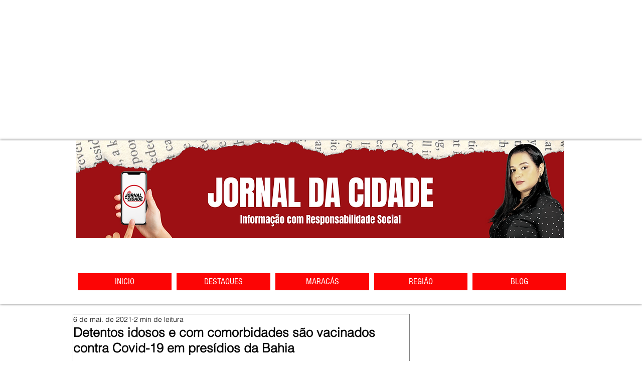

--- FILE ---
content_type: text/html; charset=utf-8
request_url: https://www.google.com/recaptcha/api2/aframe
body_size: 271
content:
<!DOCTYPE HTML><html><head><meta http-equiv="content-type" content="text/html; charset=UTF-8"></head><body><script nonce="59Jz3kj-9Kf3-ZrZW3jZ3Q">/** Anti-fraud and anti-abuse applications only. See google.com/recaptcha */ try{var clients={'sodar':'https://pagead2.googlesyndication.com/pagead/sodar?'};window.addEventListener("message",function(a){try{if(a.source===window.parent){var b=JSON.parse(a.data);var c=clients[b['id']];if(c){var d=document.createElement('img');d.src=c+b['params']+'&rc='+(localStorage.getItem("rc::a")?sessionStorage.getItem("rc::b"):"");window.document.body.appendChild(d);sessionStorage.setItem("rc::e",parseInt(sessionStorage.getItem("rc::e")||0)+1);localStorage.setItem("rc::h",'1768977655695');}}}catch(b){}});window.parent.postMessage("_grecaptcha_ready", "*");}catch(b){}</script></body></html>